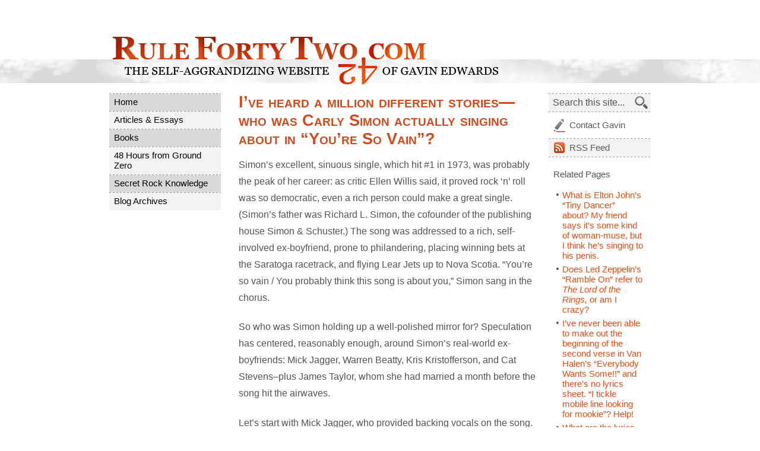

--- FILE ---
content_type: text/html; charset=UTF-8
request_url: https://rulefortytwo.com/secret-rock-knowledge/chapter-10/carly-simon-youre-so-vain/
body_size: 10554
content:
<!DOCTYPE html PUBLIC "-//W3C//DTD XHTML 1.0 Transitional//EN" "http://www.w3.org/TR/xhtml1/DTD/xhtml1-transitional.dtd">
<html xmlns="http://www.w3.org/1999/xhtml" lang="en-US">

<head profile="http://gmpg.org/xfn/11">

<title>Gavin Edwards -  &raquo; I&#8217;ve heard a million different  stories—who was Carly Simon actually singing about in &#8220;You&#8217;re  So Vain&#8221;? </title>

	<meta http-equiv="Content-Type" content="text/html; charset=UTF-8" />
	<meta http-equiv="Content-Language" content="en-us" />
	
	<meta name="author" content="Code by Nathan Swartz (ClickNathan.com), Content by Gavin Edwards" />
	<meta name="description" content="Rule Forty Two - The Self-Aggrandizing Website of Gavin Edwards" />
	<meta name="copyright" content="Copyright (c) 2008 - " />

	<meta name="generator" content="WordPress 6.8.3" /> <!-- leave this for stats -->
	<meta name="robots" content="index, follow" />
	
	<link rel="Shortcut Icon" href="/favicon.ico" type="image/x-icon" />
	<link rel="alternate" type="application/rss+xml" title="Gavin Edwards RSS Feed" href="https://rulefortytwo.com/feed/" />
	<link rel="pingback" href="https://rulefortytwo.com/xmlrpc.php" />
	
	<link rel="stylesheet" href="https://rulefortytwo.com/wp-content/themes/rule42/style.css?version=1770001509" type="text/css" media="screen" />
	<!-- Load an icon library to show a hamburger menu (bars) on small screens -->
<link rel="stylesheet" href="https://cdnjs.cloudflare.com/ajax/libs/font-awesome/4.7.0/css/font-awesome.min.css">
    
    <script language="JavaScript" type="text/javascript" src="/js/scripts.js"></script>
    <script language="JavaScript" type="text/javascript">
	    /* Toggle between showing and hiding the navigation menu links when the user clicks on the hamburger menu / bar icon */
function toggleMobileMenu() {
  var x = document.getElementById("nav_menu-3");
  var y = document.getElementById("mobile-icon");
  if (x.style.display === "block") {
    x.style.display = "none";
    y.style.color = "#545454";
    y.style.background = "white";
    /*y.classList.remove("fa-bars");
    y.classList.add("fa-times");*/
  } else {
    x.style.display = "block";
        y.style.color = "white";
    y.style.background = "#333";
    /*y.classList.remove("fa-times");
    y.classList.add("fa-bars");*/
  }
}
	    </script>
<meta name='robots' content='max-image-preview:large' />
	<style>img:is([sizes="auto" i], [sizes^="auto," i]) { contain-intrinsic-size: 3000px 1500px }</style>
	<link rel="alternate" type="application/rss+xml" title="Gavin Edwards &raquo; I&#8217;ve heard a million different  stories—who was Carly Simon actually singing about in &#8220;You&#8217;re  So Vain&#8221;? Comments Feed" href="https://rulefortytwo.com/secret-rock-knowledge/chapter-10/carly-simon-youre-so-vain/feed/" />
		<style>
			.lazyload,
			.lazyloading {
				max-width: 100%;
			}
		</style>
		<script type="text/javascript">
/* <![CDATA[ */
window._wpemojiSettings = {"baseUrl":"https:\/\/s.w.org\/images\/core\/emoji\/16.0.1\/72x72\/","ext":".png","svgUrl":"https:\/\/s.w.org\/images\/core\/emoji\/16.0.1\/svg\/","svgExt":".svg","source":{"concatemoji":"https:\/\/rulefortytwo.com\/wp-includes\/js\/wp-emoji-release.min.js?ver=6.8.3"}};
/*! This file is auto-generated */
!function(s,n){var o,i,e;function c(e){try{var t={supportTests:e,timestamp:(new Date).valueOf()};sessionStorage.setItem(o,JSON.stringify(t))}catch(e){}}function p(e,t,n){e.clearRect(0,0,e.canvas.width,e.canvas.height),e.fillText(t,0,0);var t=new Uint32Array(e.getImageData(0,0,e.canvas.width,e.canvas.height).data),a=(e.clearRect(0,0,e.canvas.width,e.canvas.height),e.fillText(n,0,0),new Uint32Array(e.getImageData(0,0,e.canvas.width,e.canvas.height).data));return t.every(function(e,t){return e===a[t]})}function u(e,t){e.clearRect(0,0,e.canvas.width,e.canvas.height),e.fillText(t,0,0);for(var n=e.getImageData(16,16,1,1),a=0;a<n.data.length;a++)if(0!==n.data[a])return!1;return!0}function f(e,t,n,a){switch(t){case"flag":return n(e,"\ud83c\udff3\ufe0f\u200d\u26a7\ufe0f","\ud83c\udff3\ufe0f\u200b\u26a7\ufe0f")?!1:!n(e,"\ud83c\udde8\ud83c\uddf6","\ud83c\udde8\u200b\ud83c\uddf6")&&!n(e,"\ud83c\udff4\udb40\udc67\udb40\udc62\udb40\udc65\udb40\udc6e\udb40\udc67\udb40\udc7f","\ud83c\udff4\u200b\udb40\udc67\u200b\udb40\udc62\u200b\udb40\udc65\u200b\udb40\udc6e\u200b\udb40\udc67\u200b\udb40\udc7f");case"emoji":return!a(e,"\ud83e\udedf")}return!1}function g(e,t,n,a){var r="undefined"!=typeof WorkerGlobalScope&&self instanceof WorkerGlobalScope?new OffscreenCanvas(300,150):s.createElement("canvas"),o=r.getContext("2d",{willReadFrequently:!0}),i=(o.textBaseline="top",o.font="600 32px Arial",{});return e.forEach(function(e){i[e]=t(o,e,n,a)}),i}function t(e){var t=s.createElement("script");t.src=e,t.defer=!0,s.head.appendChild(t)}"undefined"!=typeof Promise&&(o="wpEmojiSettingsSupports",i=["flag","emoji"],n.supports={everything:!0,everythingExceptFlag:!0},e=new Promise(function(e){s.addEventListener("DOMContentLoaded",e,{once:!0})}),new Promise(function(t){var n=function(){try{var e=JSON.parse(sessionStorage.getItem(o));if("object"==typeof e&&"number"==typeof e.timestamp&&(new Date).valueOf()<e.timestamp+604800&&"object"==typeof e.supportTests)return e.supportTests}catch(e){}return null}();if(!n){if("undefined"!=typeof Worker&&"undefined"!=typeof OffscreenCanvas&&"undefined"!=typeof URL&&URL.createObjectURL&&"undefined"!=typeof Blob)try{var e="postMessage("+g.toString()+"("+[JSON.stringify(i),f.toString(),p.toString(),u.toString()].join(",")+"));",a=new Blob([e],{type:"text/javascript"}),r=new Worker(URL.createObjectURL(a),{name:"wpTestEmojiSupports"});return void(r.onmessage=function(e){c(n=e.data),r.terminate(),t(n)})}catch(e){}c(n=g(i,f,p,u))}t(n)}).then(function(e){for(var t in e)n.supports[t]=e[t],n.supports.everything=n.supports.everything&&n.supports[t],"flag"!==t&&(n.supports.everythingExceptFlag=n.supports.everythingExceptFlag&&n.supports[t]);n.supports.everythingExceptFlag=n.supports.everythingExceptFlag&&!n.supports.flag,n.DOMReady=!1,n.readyCallback=function(){n.DOMReady=!0}}).then(function(){return e}).then(function(){var e;n.supports.everything||(n.readyCallback(),(e=n.source||{}).concatemoji?t(e.concatemoji):e.wpemoji&&e.twemoji&&(t(e.twemoji),t(e.wpemoji)))}))}((window,document),window._wpemojiSettings);
/* ]]> */
</script>
<style id='wp-emoji-styles-inline-css' type='text/css'>

	img.wp-smiley, img.emoji {
		display: inline !important;
		border: none !important;
		box-shadow: none !important;
		height: 1em !important;
		width: 1em !important;
		margin: 0 0.07em !important;
		vertical-align: -0.1em !important;
		background: none !important;
		padding: 0 !important;
	}
</style>
<link rel='stylesheet' id='wp-block-library-css' href='https://rulefortytwo.com/wp-includes/css/dist/block-library/style.min.css?ver=6.8.3' type='text/css' media='all' />
<style id='classic-theme-styles-inline-css' type='text/css'>
/*! This file is auto-generated */
.wp-block-button__link{color:#fff;background-color:#32373c;border-radius:9999px;box-shadow:none;text-decoration:none;padding:calc(.667em + 2px) calc(1.333em + 2px);font-size:1.125em}.wp-block-file__button{background:#32373c;color:#fff;text-decoration:none}
</style>
<style id='global-styles-inline-css' type='text/css'>
:root{--wp--preset--aspect-ratio--square: 1;--wp--preset--aspect-ratio--4-3: 4/3;--wp--preset--aspect-ratio--3-4: 3/4;--wp--preset--aspect-ratio--3-2: 3/2;--wp--preset--aspect-ratio--2-3: 2/3;--wp--preset--aspect-ratio--16-9: 16/9;--wp--preset--aspect-ratio--9-16: 9/16;--wp--preset--color--black: #000000;--wp--preset--color--cyan-bluish-gray: #abb8c3;--wp--preset--color--white: #ffffff;--wp--preset--color--pale-pink: #f78da7;--wp--preset--color--vivid-red: #cf2e2e;--wp--preset--color--luminous-vivid-orange: #ff6900;--wp--preset--color--luminous-vivid-amber: #fcb900;--wp--preset--color--light-green-cyan: #7bdcb5;--wp--preset--color--vivid-green-cyan: #00d084;--wp--preset--color--pale-cyan-blue: #8ed1fc;--wp--preset--color--vivid-cyan-blue: #0693e3;--wp--preset--color--vivid-purple: #9b51e0;--wp--preset--gradient--vivid-cyan-blue-to-vivid-purple: linear-gradient(135deg,rgba(6,147,227,1) 0%,rgb(155,81,224) 100%);--wp--preset--gradient--light-green-cyan-to-vivid-green-cyan: linear-gradient(135deg,rgb(122,220,180) 0%,rgb(0,208,130) 100%);--wp--preset--gradient--luminous-vivid-amber-to-luminous-vivid-orange: linear-gradient(135deg,rgba(252,185,0,1) 0%,rgba(255,105,0,1) 100%);--wp--preset--gradient--luminous-vivid-orange-to-vivid-red: linear-gradient(135deg,rgba(255,105,0,1) 0%,rgb(207,46,46) 100%);--wp--preset--gradient--very-light-gray-to-cyan-bluish-gray: linear-gradient(135deg,rgb(238,238,238) 0%,rgb(169,184,195) 100%);--wp--preset--gradient--cool-to-warm-spectrum: linear-gradient(135deg,rgb(74,234,220) 0%,rgb(151,120,209) 20%,rgb(207,42,186) 40%,rgb(238,44,130) 60%,rgb(251,105,98) 80%,rgb(254,248,76) 100%);--wp--preset--gradient--blush-light-purple: linear-gradient(135deg,rgb(255,206,236) 0%,rgb(152,150,240) 100%);--wp--preset--gradient--blush-bordeaux: linear-gradient(135deg,rgb(254,205,165) 0%,rgb(254,45,45) 50%,rgb(107,0,62) 100%);--wp--preset--gradient--luminous-dusk: linear-gradient(135deg,rgb(255,203,112) 0%,rgb(199,81,192) 50%,rgb(65,88,208) 100%);--wp--preset--gradient--pale-ocean: linear-gradient(135deg,rgb(255,245,203) 0%,rgb(182,227,212) 50%,rgb(51,167,181) 100%);--wp--preset--gradient--electric-grass: linear-gradient(135deg,rgb(202,248,128) 0%,rgb(113,206,126) 100%);--wp--preset--gradient--midnight: linear-gradient(135deg,rgb(2,3,129) 0%,rgb(40,116,252) 100%);--wp--preset--font-size--small: 13px;--wp--preset--font-size--medium: 20px;--wp--preset--font-size--large: 36px;--wp--preset--font-size--x-large: 42px;--wp--preset--spacing--20: 0.44rem;--wp--preset--spacing--30: 0.67rem;--wp--preset--spacing--40: 1rem;--wp--preset--spacing--50: 1.5rem;--wp--preset--spacing--60: 2.25rem;--wp--preset--spacing--70: 3.38rem;--wp--preset--spacing--80: 5.06rem;--wp--preset--shadow--natural: 6px 6px 9px rgba(0, 0, 0, 0.2);--wp--preset--shadow--deep: 12px 12px 50px rgba(0, 0, 0, 0.4);--wp--preset--shadow--sharp: 6px 6px 0px rgba(0, 0, 0, 0.2);--wp--preset--shadow--outlined: 6px 6px 0px -3px rgba(255, 255, 255, 1), 6px 6px rgba(0, 0, 0, 1);--wp--preset--shadow--crisp: 6px 6px 0px rgba(0, 0, 0, 1);}:where(.is-layout-flex){gap: 0.5em;}:where(.is-layout-grid){gap: 0.5em;}body .is-layout-flex{display: flex;}.is-layout-flex{flex-wrap: wrap;align-items: center;}.is-layout-flex > :is(*, div){margin: 0;}body .is-layout-grid{display: grid;}.is-layout-grid > :is(*, div){margin: 0;}:where(.wp-block-columns.is-layout-flex){gap: 2em;}:where(.wp-block-columns.is-layout-grid){gap: 2em;}:where(.wp-block-post-template.is-layout-flex){gap: 1.25em;}:where(.wp-block-post-template.is-layout-grid){gap: 1.25em;}.has-black-color{color: var(--wp--preset--color--black) !important;}.has-cyan-bluish-gray-color{color: var(--wp--preset--color--cyan-bluish-gray) !important;}.has-white-color{color: var(--wp--preset--color--white) !important;}.has-pale-pink-color{color: var(--wp--preset--color--pale-pink) !important;}.has-vivid-red-color{color: var(--wp--preset--color--vivid-red) !important;}.has-luminous-vivid-orange-color{color: var(--wp--preset--color--luminous-vivid-orange) !important;}.has-luminous-vivid-amber-color{color: var(--wp--preset--color--luminous-vivid-amber) !important;}.has-light-green-cyan-color{color: var(--wp--preset--color--light-green-cyan) !important;}.has-vivid-green-cyan-color{color: var(--wp--preset--color--vivid-green-cyan) !important;}.has-pale-cyan-blue-color{color: var(--wp--preset--color--pale-cyan-blue) !important;}.has-vivid-cyan-blue-color{color: var(--wp--preset--color--vivid-cyan-blue) !important;}.has-vivid-purple-color{color: var(--wp--preset--color--vivid-purple) !important;}.has-black-background-color{background-color: var(--wp--preset--color--black) !important;}.has-cyan-bluish-gray-background-color{background-color: var(--wp--preset--color--cyan-bluish-gray) !important;}.has-white-background-color{background-color: var(--wp--preset--color--white) !important;}.has-pale-pink-background-color{background-color: var(--wp--preset--color--pale-pink) !important;}.has-vivid-red-background-color{background-color: var(--wp--preset--color--vivid-red) !important;}.has-luminous-vivid-orange-background-color{background-color: var(--wp--preset--color--luminous-vivid-orange) !important;}.has-luminous-vivid-amber-background-color{background-color: var(--wp--preset--color--luminous-vivid-amber) !important;}.has-light-green-cyan-background-color{background-color: var(--wp--preset--color--light-green-cyan) !important;}.has-vivid-green-cyan-background-color{background-color: var(--wp--preset--color--vivid-green-cyan) !important;}.has-pale-cyan-blue-background-color{background-color: var(--wp--preset--color--pale-cyan-blue) !important;}.has-vivid-cyan-blue-background-color{background-color: var(--wp--preset--color--vivid-cyan-blue) !important;}.has-vivid-purple-background-color{background-color: var(--wp--preset--color--vivid-purple) !important;}.has-black-border-color{border-color: var(--wp--preset--color--black) !important;}.has-cyan-bluish-gray-border-color{border-color: var(--wp--preset--color--cyan-bluish-gray) !important;}.has-white-border-color{border-color: var(--wp--preset--color--white) !important;}.has-pale-pink-border-color{border-color: var(--wp--preset--color--pale-pink) !important;}.has-vivid-red-border-color{border-color: var(--wp--preset--color--vivid-red) !important;}.has-luminous-vivid-orange-border-color{border-color: var(--wp--preset--color--luminous-vivid-orange) !important;}.has-luminous-vivid-amber-border-color{border-color: var(--wp--preset--color--luminous-vivid-amber) !important;}.has-light-green-cyan-border-color{border-color: var(--wp--preset--color--light-green-cyan) !important;}.has-vivid-green-cyan-border-color{border-color: var(--wp--preset--color--vivid-green-cyan) !important;}.has-pale-cyan-blue-border-color{border-color: var(--wp--preset--color--pale-cyan-blue) !important;}.has-vivid-cyan-blue-border-color{border-color: var(--wp--preset--color--vivid-cyan-blue) !important;}.has-vivid-purple-border-color{border-color: var(--wp--preset--color--vivid-purple) !important;}.has-vivid-cyan-blue-to-vivid-purple-gradient-background{background: var(--wp--preset--gradient--vivid-cyan-blue-to-vivid-purple) !important;}.has-light-green-cyan-to-vivid-green-cyan-gradient-background{background: var(--wp--preset--gradient--light-green-cyan-to-vivid-green-cyan) !important;}.has-luminous-vivid-amber-to-luminous-vivid-orange-gradient-background{background: var(--wp--preset--gradient--luminous-vivid-amber-to-luminous-vivid-orange) !important;}.has-luminous-vivid-orange-to-vivid-red-gradient-background{background: var(--wp--preset--gradient--luminous-vivid-orange-to-vivid-red) !important;}.has-very-light-gray-to-cyan-bluish-gray-gradient-background{background: var(--wp--preset--gradient--very-light-gray-to-cyan-bluish-gray) !important;}.has-cool-to-warm-spectrum-gradient-background{background: var(--wp--preset--gradient--cool-to-warm-spectrum) !important;}.has-blush-light-purple-gradient-background{background: var(--wp--preset--gradient--blush-light-purple) !important;}.has-blush-bordeaux-gradient-background{background: var(--wp--preset--gradient--blush-bordeaux) !important;}.has-luminous-dusk-gradient-background{background: var(--wp--preset--gradient--luminous-dusk) !important;}.has-pale-ocean-gradient-background{background: var(--wp--preset--gradient--pale-ocean) !important;}.has-electric-grass-gradient-background{background: var(--wp--preset--gradient--electric-grass) !important;}.has-midnight-gradient-background{background: var(--wp--preset--gradient--midnight) !important;}.has-small-font-size{font-size: var(--wp--preset--font-size--small) !important;}.has-medium-font-size{font-size: var(--wp--preset--font-size--medium) !important;}.has-large-font-size{font-size: var(--wp--preset--font-size--large) !important;}.has-x-large-font-size{font-size: var(--wp--preset--font-size--x-large) !important;}
:where(.wp-block-post-template.is-layout-flex){gap: 1.25em;}:where(.wp-block-post-template.is-layout-grid){gap: 1.25em;}
:where(.wp-block-columns.is-layout-flex){gap: 2em;}:where(.wp-block-columns.is-layout-grid){gap: 2em;}
:root :where(.wp-block-pullquote){font-size: 1.5em;line-height: 1.6;}
</style>
<link rel="https://api.w.org/" href="https://rulefortytwo.com/wp-json/" /><link rel="alternate" title="JSON" type="application/json" href="https://rulefortytwo.com/wp-json/wp/v2/pages/400" /><link rel="EditURI" type="application/rsd+xml" title="RSD" href="https://rulefortytwo.com/xmlrpc.php?rsd" />
<meta name="generator" content="WordPress 6.8.3" />
<link rel="canonical" href="https://rulefortytwo.com/secret-rock-knowledge/chapter-10/carly-simon-youre-so-vain/" />
<link rel='shortlink' href='https://rulefortytwo.com/?p=400' />
<link rel="alternate" title="oEmbed (JSON)" type="application/json+oembed" href="https://rulefortytwo.com/wp-json/oembed/1.0/embed?url=https%3A%2F%2Frulefortytwo.com%2Fsecret-rock-knowledge%2Fchapter-10%2Fcarly-simon-youre-so-vain%2F" />
<link rel="alternate" title="oEmbed (XML)" type="text/xml+oembed" href="https://rulefortytwo.com/wp-json/oembed/1.0/embed?url=https%3A%2F%2Frulefortytwo.com%2Fsecret-rock-knowledge%2Fchapter-10%2Fcarly-simon-youre-so-vain%2F&#038;format=xml" />
		<script>
			document.documentElement.className = document.documentElement.className.replace('no-js', 'js');
		</script>
				<style>
			.no-js img.lazyload {
				display: none;
			}

			figure.wp-block-image img.lazyloading {
				min-width: 150px;
			}

			.lazyload,
			.lazyloading {
				--smush-placeholder-width: 100px;
				--smush-placeholder-aspect-ratio: 1/1;
				width: var(--smush-image-width, var(--smush-placeholder-width)) !important;
				aspect-ratio: var(--smush-image-aspect-ratio, var(--smush-placeholder-aspect-ratio)) !important;
			}

						.lazyload, .lazyloading {
				opacity: 0;
			}

			.lazyloaded {
				opacity: 1;
				transition: opacity 400ms;
				transition-delay: 0ms;
			}

					</style>
		</head>
<body data-rsssl=1>

<div id="header-container">
    <div id="header">
        <h1><a href="https://rulefortytwo.com"><img data-src="https://rulefortytwo.com/images/rule-42.gif" alt="Rule Forty Two: The Self-Aggrandizing Website of Gavin Edwards" src="[data-uri]" class="lazyload" /></a></h1>
    </div><!-- header -->
    <div id="mobile-menu" class="sidebar">
    	<div id="custom_html-2" class="widget_text widget widget_custom_html"><div class="textwidget custom-html-widget"><a href="javascript:void(0);" class="icon" onclick="toggleMobileMenu()" id="mobile-icon">
    <i class="fa fa-bars"></i>
  </a></div></div><div id="nav_menu-3" class="widget widget_nav_menu"><div class="menu-main-menu-container"><ul id="menu-main-menu" class="menu"><li id="menu-item-5989" class="menu-item menu-item-type-custom menu-item-object-custom menu-item-home menu-item-5989"><a href="https://rulefortytwo.com/">Home</a></li>
<li id="menu-item-5992" class="menu-item menu-item-type-post_type menu-item-object-page menu-item-5992"><a href="https://rulefortytwo.com/articles-essays/">Articles &#038; Essays</a></li>
<li id="menu-item-5995" class="menu-item menu-item-type-post_type menu-item-object-page menu-item-5995"><a href="https://rulefortytwo.com/books/">Books</a></li>
<li id="menu-item-5990" class="menu-item menu-item-type-post_type menu-item-object-page menu-item-5990"><a href="https://rulefortytwo.com/flip-walks/">48 Hours from Ground Zero</a></li>
<li id="menu-item-6040" class="menu-item menu-item-type-post_type menu-item-object-page current-page-ancestor menu-item-6040"><a href="https://rulefortytwo.com/secret-rock-knowledge/">Secret Rock Knowledge</a></li>
<li id="menu-item-5994" class="menu-item menu-item-type-post_type menu-item-object-page menu-item-5994"><a href="https://rulefortytwo.com/blog-archives/">Blog Archives</a></li>
</ul></div></div>    </div>
</div>
<!-- header-container -->

<div id="site-content">

    <div id="gutter-primary">
	    
	    <div class="nav-menu"><ul id="menu-main-menu-1" class="menu"><li class="menu-item menu-item-type-custom menu-item-object-custom menu-item-home menu-item-5989"><a href="https://rulefortytwo.com/">Home</a></li>
<li class="menu-item menu-item-type-post_type menu-item-object-page menu-item-5992"><a href="https://rulefortytwo.com/articles-essays/">Articles &#038; Essays</a></li>
<li class="menu-item menu-item-type-post_type menu-item-object-page menu-item-5995"><a href="https://rulefortytwo.com/books/">Books</a></li>
<li class="menu-item menu-item-type-post_type menu-item-object-page menu-item-5990"><a href="https://rulefortytwo.com/flip-walks/">48 Hours from Ground Zero</a></li>
<li class="menu-item menu-item-type-post_type menu-item-object-page current-page-ancestor menu-item-6040"><a href="https://rulefortytwo.com/secret-rock-knowledge/">Secret Rock Knowledge</a></li>
<li class="menu-item menu-item-type-post_type menu-item-object-page menu-item-5994"><a href="https://rulefortytwo.com/blog-archives/">Blog Archives</a></li>
</ul></div>
    
    <!-- <ul id="navigation" class="nav">
    	<li><a href="/">Home</a></li>
        <li class="page_item page-item-5"><a href="https://rulefortytwo.com/articles-essays/">Articles &#038; Essays</a></li>
<li class="page_item page-item-6"><a href="https://rulefortytwo.com/books/">Books</a></li>
<li class="page_item page-item-8"><a href="https://rulefortytwo.com/flip-walks/">48 Hours from Ground Zero</a></li>
<li class="page_item page-item-9 current_page_ancestor"><a href="https://rulefortytwo.com/secret-rock-knowledge/">Secret Rock Knowledge</a></li>
<li class="page_item page-item-10"><a href="https://rulefortytwo.com/blog-archives/">Blog Archives</a></li>
    </ul> -->
    
    </div><!-- gutter-primary -->
    
    <div id="page-content">
				<div class="post" id="post-400">
		
		<h2>I&#8217;ve heard a million different  stories—who was Carly Simon actually singing about in &#8220;You&#8217;re  So Vain&#8221;?</h2>
		
			<div class="content">
			
				<p>Simon&#8217;s excellent, sinuous  single, which hit #1 in 1973, was probably the peak of her career: as  critic Ellen Willis said, it proved rock &#8216;n&#8217; roll was so democratic,  even a rich person could make a great single. (Simon&#8217;s father was Richard  L. Simon, the cofounder of the publishing house Simon &amp; Schuster.)  The song was addressed to a rich, self-involved ex-boyfriend, prone  to philandering, placing winning bets at the Saratoga racetrack, and  flying Lear Jets up to Nova Scotia. &#8220;You&#8217;re so vain / You probably  think this song is about you,&#8221; Simon sang in the chorus.</p>
<p>So  who was Simon holding up a well-polished mirror for? Speculation has  centered, reasonably enough, around Simon&#8217;s real-world ex-boyfriends:  Mick Jagger, Warren Beatty, Kris Kristofferson, and Cat Stevens&#8211;plus  James Taylor, whom she had married a month before the song hit the airwaves.</p>
<p>Let&#8217;s  start with Mick Jagger, who provided backing vocals on the song. If  he was, in fact, the subject of the &#8220;You&#8217;re So Vain,&#8221; that  would either mean that Simon had deviously tricked him into singing  on the track or that he was just so arrogant that he didn&#8217;t care who  knew how vain he was. Simon says that originally Harry Nilsson was going  to do the background vocals, but that when Jagger dropped by the London  studio to say hello and pitch in, Nilsson graciously stepped out. Asked  point-blank in 2001 if it was about Jagger, Simon said, &#8220;Oh, no,  no, no.&#8221;</p>
<p>So  maybe it was about the famously vain Warren Beatty, then? Simon says  that Beatty certainly thought so; after the song came out, he called  up Simon and thanked her for writing it about him. (And arguably, anyone  who genuinely believes the song is about himself is vain enough that  the song <em>should</em> be about him.) A <em>Washington Post</em> interviewer  asked Simon in 1983, &#8220;You had gone with [Beatty]?&#8221; Simon replied,  &#8220;Hasn&#8217;t everybody?&#8221; &#8220;No,&#8221; the interviewer replied.  &#8220;That only means you haven&#8217;t met him,&#8221; Simon said. &#8220;At  the time I met him, he was still relatively undiscovered as a Don Juan.  I felt I was one among thousands at that point—it hadn&#8217;t reached,  you know, the population of small countries.&#8221; In 2000, Simon said,  &#8220;It&#8217;s certainly not about Warren.&#8221;</p>
<p>Simon&#8217;s  also specifically ruled out James Taylor (&#8220;It&#8217;s definitely not  about James&#8221;). In an interview with <em>Rolling Stone</em> in 1973,  soon after the song&#8217;s release, she said, &#8220;James suspected that  it might be about him because he&#8217;s very vain.&#8221; Apparently, soon  after the song&#8217;s release, Taylor had the discomfiting experience of  taking a jet plane to Nova Scotia; fortunately for him, it wasn&#8217;t a  Lear.</p>
<p>At  various points, Simon&#8217;s suggested that the song was actually inspired  by three or four different people. Just as consistently, however, she&#8217;s  talked about a specific person being the subject of the song. She could,  of course, be engaging in intentional misdirection, but it seems more  likely that one particular ex was the inspiration for the song—and  that she then garnished that portrait with aspects of some other past  paramours, and maybe invented a few details as well. Despite the contrary  claims of the lyrics, there may have never been an apricot scarf.</p>
<p>After  thirty years of keeping the gavotter&#8217;s identity a secret, Simon sold  the information in 2003 to the high bidder in a charity auction benefiting  Martha&#8217;s Vineyard Community Services. The winner: Dick Ebersol, the  NBC Sports president (and one of the executives behind the launch of  &#8220;Saturday Night Live&#8221;). For $50,000, Simon invited him and  nine of his friends over to her house, performed the song, swore them  to secrecy, and told them who it was about. (In the ensuing wave of  publicity, she gave the coy clues that the subject&#8217;s name contained  the letters E, A, and R—which would eliminate Cat Stevens and Kris  Kristofferson, but not Jagger, Beatty, or Taylor.)</p>
<p>Not  sworn to secrecy, apparently: her husband since 1987, Jim Hart. In 2005,  he told a small New York newspaper that &#8220;You&#8217;re So Vain&#8221; was  not about any well-known name—just an old boyfriend of no particular  notoriety. This makes sense on a number of levels: Simon could easily  have had a jetsetter boyfriend before her singing career took off, and  when she said in 1973, &#8220;I can&#8217;t possibly tell who it&#8217;s about because  it wouldn&#8217;t be fair,&#8221; she might have meant that she didn&#8217;t want  to pull a civilian into the spotlight unwillingly. And of course, she&#8217;s  smart enough to know that speculation about Jagger and Beatty is more  titillating than the reality. Or as Simon put it, &#8220;I could never  really solve it because if I did, then no one would have anything to  talk to me about.&#8221;</p>
<p><em>(Excerpted from the 2006 <a href="https://rulefortytwo.com/secret-rock-knowledge/">book</a></em> Is Tiny Dancer Really Elton’s Little John?: Music’s Most Enduring Mysteries, Myths, and Rumors Revealed, <em>published by Three Rivers Press, written by Gavin Edwards.)</em> </p>

								
				<div id="prev_next_links">
					<p class="npnav"><a href="/?p=399">Previous Question</a><a href="/?p=401">Next Question</a></p>				</div>

			</div>
			
			        <div id="ad-space">
        
		<script type="text/javascript"><!--
        google_ad_client = "pub-0950712526900572";
        /* primerAds */
        google_ad_slot = "5427871506";
        google_ad_width = 468;
        google_ad_height = 60;
        //-->
        </script>
        <script type="text/javascript" src="https://pagead2.googlesyndication.com/pagead/show_ads.js"> </script>
        
        </div><!-- ad-space -->

        <div id="products">        
        	<div class="item">
            <img data-src="https://rulefortytwo.com/wp-content/uploads/2023/08/61z1ygoAsgL.jpg" alt="Book 1" width="81" height="121" src="[data-uri]" class="lazyload" style="--smush-placeholder-width: 81px; --smush-placeholder-aspect-ratio: 81/121;" /> 
            <p><a href="https://bookshop.org/p/books/mcu-the-rise-of-marvel-studios-gavin-edwards/19664488?ean=9781631497513&ref=&source=IndieBound&title=MCU%3A+The+Reign+of+Marvel+Studios">Buy <em>MCU</em> via Bookshop</a></p>
<p><a href="https://www.barnesandnoble.com/w/mcu-joanna-robinson/1143297540?ean=9781631497513">from Barnes & Noble</a></p>
<p><a href="https://www.amazon.com/MCU-Marvel-Studios-Joanna-Robinson/dp/1631497510">from Amazon</a></p>
				<p><a href="https://wwnorton.com/books/9781631497513">via W.W. Norton</a></p>
            </div>
            
      	<div class="item">
            <img data-src="https://rulefortytwo.com/wp-content/uploads/2021/06/thumbnail-cover.jpeg" alt="Book 2" width="84" height="121" src="[data-uri]" class="lazyload" style="--smush-placeholder-width: 84px; --smush-placeholder-aspect-ratio: 84/121;" /> 
            <p><a href="https://www.indiebound.org/book/9780306924323">Buy <em>Bad Motherfucker</em> via IndieBound</a></p>
<p><a href="https://www.amazon.com/Bad-Motherfucker-Jackson-Coolest-Hollywood/dp/0306924323/ref=tmm_hrd_swatch_0?_encoding=UTF8&qid=&sr=">from Amazon</a></p>
<p><a href="https://www.barnesandnoble.com/w/bad-motherfucker-gavin-edwards/1138785990?ean=9780306924323">from B & N</a></p>
<p><a href="https://www.hachettebooks.com/titles/gavin-edwards/bad-motherfucker/9780306924309/">via Hachette</a></p>
            </div>


        
      	</div><!-- products -->
			
		</div>
		
			
	</div><!-- page-content -->
    
    <div id="gutter-secondary">
    
        <ul id="nav-action">
            <li><form method="get" id="searchform" action="https://rulefortytwo.com/">
<div style="position:relative;"><input type="text" value="Search this site..." name="s" id="s" onfocus="if(this.value=='Search this site...')this.value='';" onblur="if(this.value=='')this.value='Search this site...';" />
<input type="image" src="/images/search.jpg" alt="click or press enter to search" id="searchsubmit" value="Search" />
</div>
</form>
</li>
            <li><a href="mailto:gavin42@gmail.com" title="Contact Gavin" id="action-contact">Contact Gavin</a></li>
            <li><a href="/feed/" title="RSS Feed" id="action-rss"><abbr>RSS</abbr> Feed</a></li>
        </ul>
        
        <div class="links">
        
                
                
                
        	<h3>Related Pages</h3>
        
        						<ul> 
					<li class="page_item page-item-381"><a href="https://rulefortytwo.com/secret-rock-knowledge/chapter-10/what-is-tiny-dancer-about/">What is Elton John&#8217;s &#8220;Tiny  Dancer&#8221; about? My friend says it&#8217;s some kind of woman-muse, but  I think he&#8217;s singing to his penis.</a></li>
<li class="page_item page-item-382"><a href="https://rulefortytwo.com/secret-rock-knowledge/chapter-10/led-zep-ramble-on/">Does Led Zeppelin&#8217;s &#8220;Ramble  On&#8221; refer to <em>The Lord of the Rings,</em> or am I crazy?</a></li>
<li class="page_item page-item-383"><a href="https://rulefortytwo.com/secret-rock-knowledge/chapter-10/van-halen-everybody-wants-some/">I&#8217;ve never been able to make  out the beginning of the second verse in Van Halen&#8217;s &#8220;Everybody  Wants Some!!&#8221; and there&#8217;s no lyrics sheet. &#8220;I tickle mobile  line looking for mookie&#8221;? Help!</a></li>
<li class="page_item page-item-384"><a href="https://rulefortytwo.com/secret-rock-knowledge/chapter-10/interpol-pda/">What are the lyrics to Interpol&#8217;s  song &#8220;PDA&#8221;? No one seems to know.</a></li>
<li class="page_item page-item-385"><a href="https://rulefortytwo.com/secret-rock-knowledge/chapter-10/bruce-springsteen-states/">How many of the United States  has Bruce Springsteen mentioned on his albums?</a></li>
<li class="page_item page-item-386"><a href="https://rulefortytwo.com/secret-rock-knowledge/chapter-10/gizzer/">What&#8217;s that &#8220;gizzer&#8221;  chorus in Missy Elliott&#8217;s &#8220;Gossip Folks&#8221;?</a></li>
<li class="page_item page-item-387"><a href="https://rulefortytwo.com/secret-rock-knowledge/chapter-10/csn-our-house/">What house, exactly, were Crosby,  Stills, and Nash singing about in &#8220;Our House&#8221;?</a></li>
<li class="page_item page-item-388"><a href="https://rulefortytwo.com/secret-rock-knowledge/chapter-10/donna-summer-bad-girls/">Where did the idea of a prostitute  come from in Donna Summer&#8217;s &#8220;Bad Girls&#8221;?</a></li>
<li class="page_item page-item-389"><a href="https://rulefortytwo.com/secret-rock-knowledge/chapter-10/fountains-of-wayne-hackensack/">Is the person being addressed  in &#8220;Hackensack&#8221; by Fountains of Wayne (&#8220;I see you talkin&#8217;  to Christopher Walken&#8221;) real or fictional?</a></li>
<li class="page_item page-item-390"><a href="https://rulefortytwo.com/secret-rock-knowledge/chapter-10/allman-brothers-elizabeth-reed/">Who was Elizabeth Reed, the  woman immortalized beautifully in the Allman Brothers song?</a></li>
<li class="page_item page-item-391"><a href="https://rulefortytwo.com/secret-rock-knowledge/chapter-10/title-at-very-end/">I noticed U2&#8217;s &#8220;Running  to Stand Still&#8221; doesn&#8217;t use the title of the song until the very  end—are there other songs that do the same trick?</a></li>
<li class="page_item page-item-392"><a href="https://rulefortytwo.com/secret-rock-knowledge/chapter-10/white-stripes-hotel-yorba/">On the White Stripes album <em> White Blood Cells,</em> there&#8217;s a song called &#8220;Hotel Yorba&#8221;&#8211;is  that a real hotel?</a></li>
<li class="page_item page-item-393"><a href="https://rulefortytwo.com/secret-rock-knowledge/chapter-10/rickie-lee-jones-plp/">In the first line of &#8220;Chuck  E.&#8217;s in Love,&#8221; Rickie Lee Jones sings, &#8220;How come he don&#8217;t  come and P.L.P. with me down at the meter no more?&#8221; What does &#8220;P.L.P.&#8221;  mean?</a></li>
<li class="page_item page-item-394"><a href="https://rulefortytwo.com/secret-rock-knowledge/chapter-10/paul-simon-and-julio/">What exactly <em>were</em> Paul  Simon and Julio doing down by the schoolyard? We only know it was against  the law.</a></li>
<li class="page_item page-item-237"><a href="https://rulefortytwo.com/secret-rock-knowledge/chapter-10/wilco/">I&#8217;ve been wondering: were the  songs on Wilco&#8217;s album <em>Yankee Hotel Foxtrot</em> written before or  after 9/11/01? If before, they are eerily prophetic. If after, then  they are the subtle emotional expression that inspires me with Wilco.</a></li>
<li class="page_item page-item-395"><a href="https://rulefortytwo.com/secret-rock-knowledge/chapter-10/did-barry-manilow-really-not-write-i-write-the-songs/">Did Barry Manilow really not  write &#8220;I Write the Songs?&#8221;</a></li>
<li class="page_item page-item-396"><a href="https://rulefortytwo.com/secret-rock-knowledge/chapter-10/audioslave-cochise/">Who and what is Audioslave&#8217;s  song &#8220;Cochise&#8221; about?</a></li>
<li class="page_item page-item-397"><a href="https://rulefortytwo.com/secret-rock-knowledge/chapter-10/elton-john-hp-demands/">This has always bugged me—what  does the line &#8220;paying your H.P. demands forever&#8221; in Elton  John&#8217;s &#8220;Someone Saved My Life Tonight&#8221; mean?</a></li>
<li class="page_item page-item-398"><a href="https://rulefortytwo.com/secret-rock-knowledge/chapter-10/randy-newman-cities/">How many Randy Newman songs  have the names of cities in the title?</a></li>
<li class="page_item page-item-399"><a href="https://rulefortytwo.com/secret-rock-knowledge/chapter-10/angels-had-guitars/">I need to know: What lyricist  said &#8220;Angels had guitars even before they had wings&#8221;? Please  help.</a></li>
<li class="page_item page-item-400 current_page_item"><a href="https://rulefortytwo.com/secret-rock-knowledge/chapter-10/carly-simon-youre-so-vain/" aria-current="page">I&#8217;ve heard a million different  stories—who was Carly Simon actually singing about in &#8220;You&#8217;re  So Vain&#8221;?</a></li>
 
				</ul> 
				        
        
                  
        </div><!-- links -->
        
        
		
</div><!-- gutter-secondary -->
    <div class="clear"></div>

</div><!-- site-content -->

<div id="footer-container">
  <div id="footer">
    <p id="gavin">&copy; 2023 Gavin Edwards</p>
	<p id="nathan">Web Design by <a href="http://clicknathan.com/">ClickNathan.com</a></p>
  </div>
</div>

<script src="https://www.google-analytics.com/urchin.js" type="text/javascript">
</script>

<script type="text/javascript">
_uacct = "UA-3901931-1";
urchinTracker();
</script>

		<script type="speculationrules">
{"prefetch":[{"source":"document","where":{"and":[{"href_matches":"\/*"},{"not":{"href_matches":["\/wp-*.php","\/wp-admin\/*","\/wp-content\/uploads\/*","\/wp-content\/*","\/wp-content\/plugins\/*","\/wp-content\/themes\/rule42\/*","\/*\\?(.+)"]}},{"not":{"selector_matches":"a[rel~=\"nofollow\"]"}},{"not":{"selector_matches":".no-prefetch, .no-prefetch a"}}]},"eagerness":"conservative"}]}
</script>
<script type="text/javascript" id="smush-lazy-load-js-before">
/* <![CDATA[ */
var smushLazyLoadOptions = {"autoResizingEnabled":false,"autoResizeOptions":{"precision":5,"skipAutoWidth":true}};
/* ]]> */
</script>
<script type="text/javascript" src="https://rulefortytwo.com/wp-content/plugins/wp-smushit/app/assets/js/smush-lazy-load.min.js?ver=3.22.1" id="smush-lazy-load-js"></script>
</body>
</html>

--- FILE ---
content_type: text/html; charset=utf-8
request_url: https://www.google.com/recaptcha/api2/aframe
body_size: 265
content:
<!DOCTYPE HTML><html><head><meta http-equiv="content-type" content="text/html; charset=UTF-8"></head><body><script nonce="dlNHy2XQXbu_rBlA5ACRsg">/** Anti-fraud and anti-abuse applications only. See google.com/recaptcha */ try{var clients={'sodar':'https://pagead2.googlesyndication.com/pagead/sodar?'};window.addEventListener("message",function(a){try{if(a.source===window.parent){var b=JSON.parse(a.data);var c=clients[b['id']];if(c){var d=document.createElement('img');d.src=c+b['params']+'&rc='+(localStorage.getItem("rc::a")?sessionStorage.getItem("rc::b"):"");window.document.body.appendChild(d);sessionStorage.setItem("rc::e",parseInt(sessionStorage.getItem("rc::e")||0)+1);localStorage.setItem("rc::h",'1770001511505');}}}catch(b){}});window.parent.postMessage("_grecaptcha_ready", "*");}catch(b){}</script></body></html>